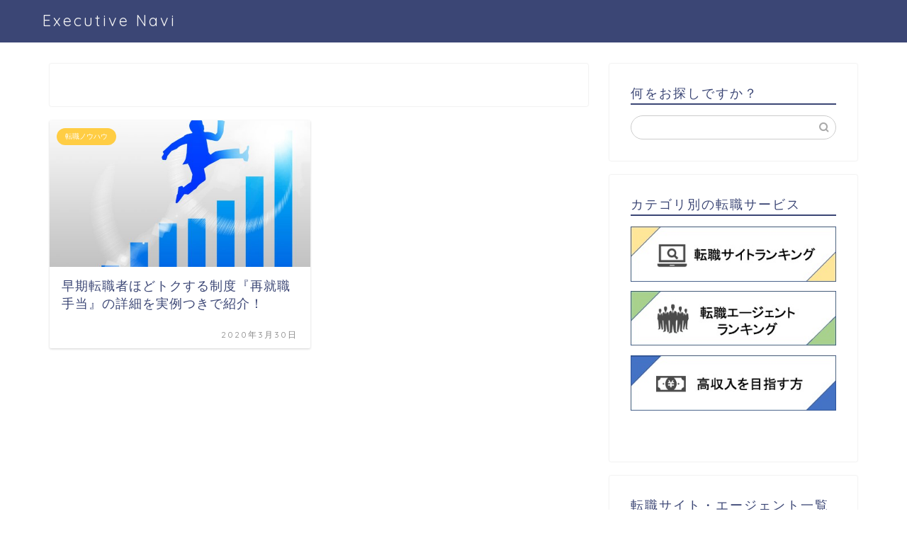

--- FILE ---
content_type: text/html; charset=UTF-8
request_url: https://executivenavi.com/archives/author/43
body_size: 15644
content:
<!DOCTYPE html>
<html lang="ja">
<head prefix="og: http://ogp.me/ns# fb: http://ogp.me/ns/fb# article: http://ogp.me/ns/article#">
<meta charset="utf-8">
<meta http-equiv="X-UA-Compatible" content="IE=edge">
<meta name="viewport" content="width=device-width, initial-scale=1">
<!-- ここからOGP -->
<meta property="og:type" content="blog">
<meta property="og:title" content="Executive Navi（エグゼクティブナビ）｜エグゼクティブ転職を目指す情報サイト">
<meta property="og:url" content="https://executivenavi.com">
<meta property="og:description" content="">
<meta property="og:image" content="https://executivenavi.com/wp-content/uploads/2020/03/men-1979261_1920-1024x683.jpg">
<meta property="og:site_name" content="Executive Navi（エグゼクティブナビ）">
<meta property="fb:admins" content="">
<meta name="twitter:card" content="summary_large_image">
<!-- ここまでOGP --> 

<link rel="shortcut icon" href="https://executivenavi.com/wp-content/themes/jin/favicon.ico">
<link rel="canonical" href="https://executivenavi.com">
<title>Executive Navi（エグゼクティブナビ）</title>
<meta name='robots' content='max-image-preview:large' />
<link rel='preconnect' href='//platform.twitter.com' crossorigin/><link rel='prefetch' href='//fonts.googleapis.com/css?family=Quicksand' crossorigin/><!-- Google Tag Manager -->
		<script>(function(w,d,s,l,i){w[l]=w[l]||[];w[l].push({'gtm.start':
		new Date().getTime(),event:'gtm.js'});var f=d.getElementsByTagName(s)[0],
		j=d.createElement(s),dl=l!='dataLayer'?'&l='+l:'';j.async=true;j.src=
		'https://www.googletagmanager.com/gtm.js?id='+i+dl;f.parentNode.insertBefore(j,f);
		})(window,document,'script','dataLayer','GTM-MPLKWRS');</script>
		<!-- End Google Tag Manager --><script type="text/javascript">var ajaxurl = "https://executivenavi.com/wp-admin/admin-ajax.php";</script><script async src="https://pagead2.googlesyndication.com/pagead/js/adsbygoogle.js?client=ca-pub-8981175802834036"
    crossorigin="anonymous"></script><link rel='dns-prefetch' href='//ajax.googleapis.com' />
<link rel='dns-prefetch' href='//cdnjs.cloudflare.com' />
<link rel='dns-prefetch' href='//s.w.org' />
<link rel="alternate" type="application/rss+xml" title="Executive Navi（エグゼクティブナビ） &raquo; フィード" href="https://executivenavi.com/feed" />
<link rel="alternate" type="application/rss+xml" title="Executive Navi（エグゼクティブナビ） &raquo; コメントフィード" href="https://executivenavi.com/comments/feed" />
<link rel="alternate" type="application/rss+xml" title="Executive Navi（エグゼクティブナビ） &raquo; naotosato による投稿のフィード" href="https://executivenavi.com/archives/author/43/feed" />
		<script type="text/javascript">
			window._wpemojiSettings = {"baseUrl":"https:\/\/s.w.org\/images\/core\/emoji\/13.1.0\/72x72\/","ext":".png","svgUrl":"https:\/\/s.w.org\/images\/core\/emoji\/13.1.0\/svg\/","svgExt":".svg","source":{"concatemoji":"https:\/\/executivenavi.com\/wp-includes\/js\/wp-emoji-release.min.js?ver=5.8.12"}};
			!function(e,a,t){var n,r,o,i=a.createElement("canvas"),p=i.getContext&&i.getContext("2d");function s(e,t){var a=String.fromCharCode;p.clearRect(0,0,i.width,i.height),p.fillText(a.apply(this,e),0,0);e=i.toDataURL();return p.clearRect(0,0,i.width,i.height),p.fillText(a.apply(this,t),0,0),e===i.toDataURL()}function c(e){var t=a.createElement("script");t.src=e,t.defer=t.type="text/javascript",a.getElementsByTagName("head")[0].appendChild(t)}for(o=Array("flag","emoji"),t.supports={everything:!0,everythingExceptFlag:!0},r=0;r<o.length;r++)t.supports[o[r]]=function(e){if(!p||!p.fillText)return!1;switch(p.textBaseline="top",p.font="600 32px Arial",e){case"flag":return s([127987,65039,8205,9895,65039],[127987,65039,8203,9895,65039])?!1:!s([55356,56826,55356,56819],[55356,56826,8203,55356,56819])&&!s([55356,57332,56128,56423,56128,56418,56128,56421,56128,56430,56128,56423,56128,56447],[55356,57332,8203,56128,56423,8203,56128,56418,8203,56128,56421,8203,56128,56430,8203,56128,56423,8203,56128,56447]);case"emoji":return!s([10084,65039,8205,55357,56613],[10084,65039,8203,55357,56613])}return!1}(o[r]),t.supports.everything=t.supports.everything&&t.supports[o[r]],"flag"!==o[r]&&(t.supports.everythingExceptFlag=t.supports.everythingExceptFlag&&t.supports[o[r]]);t.supports.everythingExceptFlag=t.supports.everythingExceptFlag&&!t.supports.flag,t.DOMReady=!1,t.readyCallback=function(){t.DOMReady=!0},t.supports.everything||(n=function(){t.readyCallback()},a.addEventListener?(a.addEventListener("DOMContentLoaded",n,!1),e.addEventListener("load",n,!1)):(e.attachEvent("onload",n),a.attachEvent("onreadystatechange",function(){"complete"===a.readyState&&t.readyCallback()})),(n=t.source||{}).concatemoji?c(n.concatemoji):n.wpemoji&&n.twemoji&&(c(n.twemoji),c(n.wpemoji)))}(window,document,window._wpemojiSettings);
		</script>
		<style type="text/css">
img.wp-smiley,
img.emoji {
	display: inline !important;
	border: none !important;
	box-shadow: none !important;
	height: 1em !important;
	width: 1em !important;
	margin: 0 .07em !important;
	vertical-align: -0.1em !important;
	background: none !important;
	padding: 0 !important;
}
</style>
	<link rel='stylesheet' id='wp-block-library-css'  href='https://executivenavi.com/wp-includes/css/dist/block-library/style.min.css?ver=5.8.12' type='text/css' media='all' />
<style id='rinkerg-gutenberg-rinker-style-inline-css' type='text/css'>
.wp-block-create-block-block{background-color:#21759b;color:#fff;padding:2px}

</style>
<link rel='stylesheet' id='webtasu-style-css'  href='https://executivenavi.com/wp-content/plugins/webtasu-writing/webtasu-style.css?ver=1.5.1' type='text/css' media='all' />
<link rel='stylesheet' id='shortcode-css'  href='https://executivenavi.com/wp-content/plugins/webtasu-writing/library/css/stork-shortcode.css?ver=1.5.1' type='text/css' media='all' />
<link rel='stylesheet' id='rtoc-css'  href='https://executivenavi.com/wp-content/plugins/webtasu-writing/include/rtoc.css?ver=1.5.1' type='text/css' media='all' />
<link rel='stylesheet' id='yyi_rinker_stylesheet-css'  href='https://executivenavi.com/wp-content/plugins/yyi-rinker/css/style.css?v=1.10.2&#038;ver=5.8.12' type='text/css' media='all' />
<link rel='stylesheet' id='theme-style-css'  href='https://executivenavi.com/wp-content/themes/jin/style.css?ver=5.8.12' type='text/css' media='all' />
<link rel='stylesheet' id='swiper-style-css'  href='https://cdnjs.cloudflare.com/ajax/libs/Swiper/4.0.7/css/swiper.min.css?ver=5.8.12' type='text/css' media='all' />
<link rel='stylesheet' id='tablepress-default-css'  href='https://executivenavi.com/wp-content/plugins/tablepress/css/build/default.css?ver=2.1.7' type='text/css' media='all' />
<link rel="https://api.w.org/" href="https://executivenavi.com/wp-json/" /><link rel="alternate" type="application/json" href="https://executivenavi.com/wp-json/wp/v2/users/43" /><style>
.yyi-rinker-images {
    display: flex;
    justify-content: center;
    align-items: center;
    position: relative;

}
div.yyi-rinker-image img.yyi-rinker-main-img.hidden {
    display: none;
}

.yyi-rinker-images-arrow {
    cursor: pointer;
    position: absolute;
    top: 50%;
    display: block;
    margin-top: -11px;
    opacity: 0.6;
    width: 22px;
}

.yyi-rinker-images-arrow-left{
    left: -10px;
}
.yyi-rinker-images-arrow-right{
    right: -10px;
}

.yyi-rinker-images-arrow-left.hidden {
    display: none;
}

.yyi-rinker-images-arrow-right.hidden {
    display: none;
}
div.yyi-rinker-contents.yyi-rinker-design-tate  div.yyi-rinker-box{
    flex-direction: column;
}

div.yyi-rinker-contents.yyi-rinker-design-slim div.yyi-rinker-box .yyi-rinker-links {
    flex-direction: column;
}

div.yyi-rinker-contents.yyi-rinker-design-slim div.yyi-rinker-info {
    width: 100%;
}

div.yyi-rinker-contents.yyi-rinker-design-slim .yyi-rinker-title {
    text-align: center;
}

div.yyi-rinker-contents.yyi-rinker-design-slim .yyi-rinker-links {
    text-align: center;
}
div.yyi-rinker-contents.yyi-rinker-design-slim .yyi-rinker-image {
    margin: auto;
}

div.yyi-rinker-contents.yyi-rinker-design-slim div.yyi-rinker-info ul.yyi-rinker-links li {
	align-self: stretch;
}
div.yyi-rinker-contents.yyi-rinker-design-slim div.yyi-rinker-box div.yyi-rinker-info {
	padding: 0;
}
div.yyi-rinker-contents.yyi-rinker-design-slim div.yyi-rinker-box {
	flex-direction: column;
	padding: 14px 5px 0;
}

.yyi-rinker-design-slim div.yyi-rinker-box div.yyi-rinker-info {
	text-align: center;
}

.yyi-rinker-design-slim div.price-box span.price {
	display: block;
}

div.yyi-rinker-contents.yyi-rinker-design-slim div.yyi-rinker-info div.yyi-rinker-title a{
	font-size:16px;
}

div.yyi-rinker-contents.yyi-rinker-design-slim ul.yyi-rinker-links li.amazonkindlelink:before,  div.yyi-rinker-contents.yyi-rinker-design-slim ul.yyi-rinker-links li.amazonlink:before,  div.yyi-rinker-contents.yyi-rinker-design-slim ul.yyi-rinker-links li.rakutenlink:before,  div.yyi-rinker-contents.yyi-rinker-design-slim ul.yyi-rinker-links li.yahoolink:before {
	font-size:12px;
}

div.yyi-rinker-contents.yyi-rinker-design-slim ul.yyi-rinker-links li a {
	font-size: 13px;
}
.entry-content ul.yyi-rinker-links li {
	padding: 0;
}

div.yyi-rinker-contents .yyi-rinker-attention.attention_desing_right_ribbon {
    width: 89px;
    height: 91px;
    position: absolute;
    top: -1px;
    right: -1px;
    left: auto;
    overflow: hidden;
}

div.yyi-rinker-contents .yyi-rinker-attention.attention_desing_right_ribbon span {
    display: inline-block;
    width: 146px;
    position: absolute;
    padding: 4px 0;
    left: -13px;
    top: 12px;
    text-align: center;
    font-size: 12px;
    line-height: 24px;
    -webkit-transform: rotate(45deg);
    transform: rotate(45deg);
    box-shadow: 0 1px 3px rgba(0, 0, 0, 0.2);
}

div.yyi-rinker-contents .yyi-rinker-attention.attention_desing_right_ribbon {
    background: none;
}
.yyi-rinker-attention.attention_desing_right_ribbon .yyi-rinker-attention-after,
.yyi-rinker-attention.attention_desing_right_ribbon .yyi-rinker-attention-before{
display:none;
}
div.yyi-rinker-use-right_ribbon div.yyi-rinker-title {
    margin-right: 2rem;
}

				</style>	<style type="text/css">
		#wrapper {
			background-color: #fff;
			background-image: url();
					}

		.related-entry-headline-text span:before,
		#comment-title span:before,
		#reply-title span:before {
			background-color: #3b4675;
			border-color: #3b4675 !important;
		}

		#breadcrumb:after,
		#page-top a {
			background-color: #3b4675;
		}

		footer {
			background-color: #3b4675;
		}

		.footer-inner a,
		#copyright,
		#copyright-center {
			border-color: #fff !important;
			color: #fff !important;
		}

		#footer-widget-area {
			border-color: #fff !important;
		}

		.page-top-footer a {
			color: #3b4675 !important;
		}

		#breadcrumb ul li,
		#breadcrumb ul li a {
			color: #3b4675 !important;
		}

		body,
		a,
		a:link,
		a:visited,
		.my-profile,
		.widgettitle,
		.tabBtn-mag label {
			color: #3b4675;
		}

		a:hover {
			color: #008db7;
		}

		.widget_nav_menu ul>li>a:before,
		.widget_categories ul>li>a:before,
		.widget_pages ul>li>a:before,
		.widget_recent_entries ul>li>a:before,
		.widget_archive ul>li>a:before,
		.widget_archive form:after,
		.widget_categories form:after,
		.widget_nav_menu ul>li>ul.sub-menu>li>a:before,
		.widget_categories ul>li>.children>li>a:before,
		.widget_pages ul>li>.children>li>a:before,
		.widget_nav_menu ul>li>ul.sub-menu>li>ul.sub-menu li>a:before,
		.widget_categories ul>li>.children>li>.children li>a:before,
		.widget_pages ul>li>.children>li>.children li>a:before {
			color: #3b4675;
		}

		.widget_nav_menu ul .sub-menu .sub-menu li a:before {
			background-color: #3b4675 !important;
		}
		.d--labeling-act-border{
			border-color: rgba(59,70,117,0.18);
		}
		.c--labeling-act.d--labeling-act-solid{
			background-color: rgba(59,70,117,0.06);
		}
		.a--labeling-act{
			color: rgba(59,70,117,0.6);
		}
		.a--labeling-small-act span{
			background-color: rgba(59,70,117,0.21);
		}


		footer .footer-widget,
		footer .footer-widget a,
		footer .footer-widget ul li,
		.footer-widget.widget_nav_menu ul>li>a:before,
		.footer-widget.widget_categories ul>li>a:before,
		.footer-widget.widget_recent_entries ul>li>a:before,
		.footer-widget.widget_pages ul>li>a:before,
		.footer-widget.widget_archive ul>li>a:before,
		footer .widget_tag_cloud .tagcloud a:before {
			color: #fff !important;
			border-color: #fff !important;
		}

		footer .footer-widget .widgettitle {
			color: #fff !important;
			border-color: #ffcd44 !important;
		}

		footer .widget_nav_menu ul .children .children li a:before,
		footer .widget_categories ul .children .children li a:before,
		footer .widget_nav_menu ul .sub-menu .sub-menu li a:before {
			background-color: #fff !important;
		}

		#drawernav a:hover,
		.post-list-title,
		#prev-next p,
		#toc_container .toc_list li a {
			color: #3b4675 !important;
		}

		#header-box {
			background-color: #3b4675;
		}

		@media (min-width: 768px) {

			#header-box .header-box10-bg:before,
			#header-box .header-box11-bg:before {
				border-radius: 2px;
			}
		}

		@media (min-width: 768px) {
			.top-image-meta {
				margin-top: calc(0px - 30px);
			}
		}

		@media (min-width: 1200px) {
			.top-image-meta {
				margin-top: calc(0px);
			}
		}

		.pickup-contents:before {
			background-color: #3b4675 !important;
		}

		.main-image-text {
			color: #555;
		}

		.main-image-text-sub {
			color: #555;
		}

		@media (min-width: 481px) {
			#site-info {
				padding-top: 15px !important;
				padding-bottom: 15px !important;
			}
		}

		#site-info span a {
			color: #f4f4f4 !important;
		}

		#headmenu .headsns .line a svg {
			fill: #f4f4f4 !important;
		}

		#headmenu .headsns a,
		#headmenu {
			color: #f4f4f4 !important;
			border-color: #f4f4f4 !important;
		}

		.profile-follow .line-sns a svg {
			fill: #3b4675 !important;
		}

		.profile-follow .line-sns a:hover svg {
			fill: #ffcd44 !important;
		}

		.profile-follow a {
			color: #3b4675 !important;
			border-color: #3b4675 !important;
		}

		.profile-follow a:hover,
		#headmenu .headsns a:hover {
			color: #ffcd44 !important;
			border-color: #ffcd44 !important;
		}

		.search-box:hover {
			color: #ffcd44 !important;
			border-color: #ffcd44 !important;
		}

		#header #headmenu .headsns .line a:hover svg {
			fill: #ffcd44 !important;
		}

		.cps-icon-bar,
		#navtoggle:checked+.sp-menu-open .cps-icon-bar {
			background-color: #f4f4f4;
		}

		#nav-container {
			background-color: #fff;
		}

		.menu-box .menu-item svg {
			fill: #f4f4f4;
		}

		#drawernav ul.menu-box>li>a,
		#drawernav2 ul.menu-box>li>a,
		#drawernav3 ul.menu-box>li>a,
		#drawernav4 ul.menu-box>li>a,
		#drawernav5 ul.menu-box>li>a,
		#drawernav ul.menu-box>li.menu-item-has-children:after,
		#drawernav2 ul.menu-box>li.menu-item-has-children:after,
		#drawernav3 ul.menu-box>li.menu-item-has-children:after,
		#drawernav4 ul.menu-box>li.menu-item-has-children:after,
		#drawernav5 ul.menu-box>li.menu-item-has-children:after {
			color: #f4f4f4 !important;
		}

		#drawernav ul.menu-box li a,
		#drawernav2 ul.menu-box li a,
		#drawernav3 ul.menu-box li a,
		#drawernav4 ul.menu-box li a,
		#drawernav5 ul.menu-box li a {
			font-size: 14px !important;
		}

		#drawernav3 ul.menu-box>li {
			color: #3b4675 !important;
		}

		#drawernav4 .menu-box>.menu-item>a:after,
		#drawernav3 .menu-box>.menu-item>a:after,
		#drawernav .menu-box>.menu-item>a:after {
			background-color: #f4f4f4 !important;
		}

		#drawernav2 .menu-box>.menu-item:hover,
		#drawernav5 .menu-box>.menu-item:hover {
			border-top-color: #3b4675 !important;
		}

		.cps-info-bar a {
			background-color: #ffcd44 !important;
		}

		@media (min-width: 768px) {
			.post-list-mag .post-list-item:not(:nth-child(2n)) {
				margin-right: 2.6%;
			}
		}

		@media (min-width: 768px) {

			#tab-1:checked~.tabBtn-mag li [for="tab-1"]:after,
			#tab-2:checked~.tabBtn-mag li [for="tab-2"]:after,
			#tab-3:checked~.tabBtn-mag li [for="tab-3"]:after,
			#tab-4:checked~.tabBtn-mag li [for="tab-4"]:after {
				border-top-color: #3b4675 !important;
			}

			.tabBtn-mag label {
				border-bottom-color: #3b4675 !important;
			}
		}

		#tab-1:checked~.tabBtn-mag li [for="tab-1"],
		#tab-2:checked~.tabBtn-mag li [for="tab-2"],
		#tab-3:checked~.tabBtn-mag li [for="tab-3"],
		#tab-4:checked~.tabBtn-mag li [for="tab-4"],
		#prev-next a.next:after,
		#prev-next a.prev:after,
		.more-cat-button a:hover span:before {
			background-color: #3b4675 !important;
		}


		.swiper-slide .post-list-cat,
		.post-list-mag .post-list-cat,
		.post-list-mag3col .post-list-cat,
		.post-list-mag-sp1col .post-list-cat,
		.swiper-pagination-bullet-active,
		.pickup-cat,
		.post-list .post-list-cat,
		#breadcrumb .bcHome a:hover span:before,
		.popular-item:nth-child(1) .pop-num,
		.popular-item:nth-child(2) .pop-num,
		.popular-item:nth-child(3) .pop-num {
			background-color: #ffcd44 !important;
		}

		.sidebar-btn a,
		.profile-sns-menu {
			background-color: #ffcd44 !important;
		}

		.sp-sns-menu a,
		.pickup-contents-box a:hover .pickup-title {
			border-color: #3b4675 !important;
			color: #3b4675 !important;
		}

		.pro-line svg {
			fill: #3b4675 !important;
		}

		.cps-post-cat a,
		.meta-cat,
		.popular-cat {
			background-color: #ffcd44 !important;
			border-color: #ffcd44 !important;
		}

		.tagicon,
		.tag-box a,
		#toc_container .toc_list>li,
		#toc_container .toc_title {
			color: #3b4675 !important;
		}

		.widget_tag_cloud a::before {
			color: #3b4675 !important;
		}

		.tag-box a,
		#toc_container:before {
			border-color: #3b4675 !important;
		}

		.cps-post-cat a:hover {
			color: #008db7 !important;
		}

		.pagination li:not([class*="current"]) a:hover,
		.widget_tag_cloud a:hover {
			background-color: #3b4675 !important;
		}

		.pagination li:not([class*="current"]) a:hover {
			opacity: 0.5 !important;
		}

		.pagination li.current a {
			background-color: #3b4675 !important;
			border-color: #3b4675 !important;
		}

		.nextpage a:hover span {
			color: #3b4675 !important;
			border-color: #3b4675 !important;
		}

		.cta-content:before {
			background-color: #6FBFCA !important;
		}

		.cta-text,
		.info-title {
			color: #fff !important;
		}

		#footer-widget-area.footer_style1 .widgettitle {
			border-color: #ffcd44 !important;
		}

		.sidebar_style1 .widgettitle,
		.sidebar_style5 .widgettitle {
			border-color: #3b4675 !important;
		}

		.sidebar_style2 .widgettitle,
		.sidebar_style4 .widgettitle,
		.sidebar_style6 .widgettitle,
		#home-bottom-widget .widgettitle,
		#home-top-widget .widgettitle,
		#post-bottom-widget .widgettitle,
		#post-top-widget .widgettitle {
			background-color: #3b4675 !important;
		}

		#home-bottom-widget .widget_search .search-box input[type="submit"],
		#home-top-widget .widget_search .search-box input[type="submit"],
		#post-bottom-widget .widget_search .search-box input[type="submit"],
		#post-top-widget .widget_search .search-box input[type="submit"] {
			background-color: #ffcd44 !important;
		}

		.tn-logo-size {
			font-size: 160% !important;
		}

		@media (min-width: 481px) {
			.tn-logo-size img {
				width: calc(160%*0.5) !important;
			}
		}

		@media (min-width: 768px) {
			.tn-logo-size img {
				width: calc(160%*2.2) !important;
			}
		}

		@media (min-width: 1200px) {
			.tn-logo-size img {
				width: 160% !important;
			}
		}

		.sp-logo-size {
			font-size: 100% !important;
		}

		.sp-logo-size img {
			width: 100% !important;
		}

		.cps-post-main ul>li:before,
		.cps-post-main ol>li:before {
			background-color: #ffcd44 !important;
		}

		.profile-card .profile-title {
			background-color: #3b4675 !important;
		}

		.profile-card {
			border-color: #3b4675 !important;
		}

		.cps-post-main a {
			color: #008db7;
		}

		.cps-post-main .marker {
			background: -webkit-linear-gradient(transparent 60%, #ffcedb 0%);
			background: linear-gradient(transparent 60%, #ffcedb 0%);
		}

		.cps-post-main .marker2 {
			background: -webkit-linear-gradient(transparent 60%, #a9eaf2 0%);
			background: linear-gradient(transparent 60%, #a9eaf2 0%);
		}

		.cps-post-main .jic-sc {
			color: #e9546b;
		}


		.simple-box1 {
			border-color: #ef9b9b !important;
		}

		.simple-box2 {
			border-color: #f2bf7d !important;
		}

		.simple-box3 {
			border-color: #b5e28a !important;
		}

		.simple-box4 {
			border-color: #7badd8 !important;
		}

		.simple-box4:before {
			background-color: #7badd8;
		}

		.simple-box5 {
			border-color: #e896c7 !important;
		}

		.simple-box5:before {
			background-color: #e896c7;
		}

		.simple-box6 {
			background-color: #fffdef !important;
		}

		.simple-box7 {
			border-color: #def1f9 !important;
		}

		.simple-box7:before {
			background-color: #def1f9 !important;
		}

		.simple-box8 {
			border-color: #96ddc1 !important;
		}

		.simple-box8:before {
			background-color: #96ddc1 !important;
		}

		.simple-box9:before {
			background-color: #e1c0e8 !important;
		}

		.simple-box9:after {
			border-color: #e1c0e8 #e1c0e8 #fff #fff !important;
		}

		.kaisetsu-box1:before,
		.kaisetsu-box1-title {
			background-color: #ffb49e !important;
		}

		.kaisetsu-box2 {
			border-color: #89c2f4 !important;
		}

		.kaisetsu-box2-title {
			background-color: #89c2f4 !important;
		}

		.kaisetsu-box4 {
			border-color: #ea91a9 !important;
		}

		.kaisetsu-box4-title {
			background-color: #ea91a9 !important;
		}

		.kaisetsu-box5:before {
			background-color: #57b3ba !important;
		}

		.kaisetsu-box5-title {
			background-color: #57b3ba !important;
		}

		.concept-box1 {
			border-color: #85db8f !important;
		}

		.concept-box1:after {
			background-color: #85db8f !important;
		}

		.concept-box1:before {
			content: "ポイント" !important;
			color: #85db8f !important;
		}

		.concept-box2 {
			border-color: #f7cf6a !important;
		}

		.concept-box2:after {
			background-color: #f7cf6a !important;
		}

		.concept-box2:before {
			content: "注意点" !important;
			color: #f7cf6a !important;
		}

		.concept-box3 {
			border-color: #86cee8 !important;
		}

		.concept-box3:after {
			background-color: #86cee8 !important;
		}

		.concept-box3:before {
			content: "良い例" !important;
			color: #86cee8 !important;
		}

		.concept-box4 {
			border-color: #ed8989 !important;
		}

		.concept-box4:after {
			background-color: #ed8989 !important;
		}

		.concept-box4:before {
			content: "悪い例" !important;
			color: #ed8989 !important;
		}

		.concept-box5 {
			border-color: #9e9e9e !important;
		}

		.concept-box5:after {
			background-color: #9e9e9e !important;
		}

		.concept-box5:before {
			content: "参考" !important;
			color: #9e9e9e !important;
		}

		.concept-box6 {
			border-color: #8eaced !important;
		}

		.concept-box6:after {
			background-color: #8eaced !important;
		}

		.concept-box6:before {
			content: "メモ" !important;
			color: #8eaced !important;
		}

		.innerlink-box1,
		.blog-card {
			border-color: #73bc9b !important;
		}

		.innerlink-box1-title {
			background-color: #73bc9b !important;
			border-color: #73bc9b !important;
		}

		.innerlink-box1:before,
		.blog-card-hl-box {
			background-color: #73bc9b !important;
		}

		.jin-ac-box01-title::after {
			color: #3b4675;
		}

		.color-button01 a,
		.color-button01 a:hover,
		.color-button01:before {
			background-color: #008db7 !important;
		}

		.top-image-btn-color a,
		.top-image-btn-color a:hover,
		.top-image-btn-color:before {
			background-color: #ffcd44 !important;
		}

		.color-button02 a,
		.color-button02 a:hover,
		.color-button02:before {
			background-color: #d9333f !important;
		}

		.color-button01-big a,
		.color-button01-big a:hover,
		.color-button01-big:before {
			background-color: #3296d1 !important;
		}

		.color-button01-big a,
		.color-button01-big:before {
			border-radius: 5px !important;
		}

		.color-button01-big a {
			padding-top: 20px !important;
			padding-bottom: 20px !important;
		}

		.color-button02-big a,
		.color-button02-big a:hover,
		.color-button02-big:before {
			background-color: #83d159 !important;
		}

		.color-button02-big a,
		.color-button02-big:before {
			border-radius: 5px !important;
		}

		.color-button02-big a {
			padding-top: 20px !important;
			padding-bottom: 20px !important;
		}

		.color-button01-big {
			width: 75% !important;
		}

		.color-button02-big {
			width: 75% !important;
		}

		.top-image-btn-color:before,
		.color-button01:before,
		.color-button02:before,
		.color-button01-big:before,
		.color-button02-big:before {
			bottom: -1px;
			left: -1px;
			width: 100%;
			height: 100%;
			border-radius: 6px;
			box-shadow: 0px 1px 5px 0px rgba(0, 0, 0, 0.25);
			-webkit-transition: all .4s;
			transition: all .4s;
		}

		.top-image-btn-color a:hover,
		.color-button01 a:hover,
		.color-button02 a:hover,
		.color-button01-big a:hover,
		.color-button02-big a:hover {
			-webkit-transform: translateY(2px);
			transform: translateY(2px);
			-webkit-filter: brightness(0.95);
			filter: brightness(0.95);
		}

		.top-image-btn-color:hover:before,
		.color-button01:hover:before,
		.color-button02:hover:before,
		.color-button01-big:hover:before,
		.color-button02-big:hover:before {
			-webkit-transform: translateY(2px);
			transform: translateY(2px);
			box-shadow: none !important;
		}

		.h2-style01 h2,
		.h2-style02 h2:before,
		.h2-style03 h2,
		.h2-style04 h2:before,
		.h2-style05 h2,
		.h2-style07 h2:before,
		.h2-style07 h2:after,
		.h3-style03 h3:before,
		.h3-style02 h3:before,
		.h3-style05 h3:before,
		.h3-style07 h3:before,
		.h2-style08 h2:after,
		.h2-style10 h2:before,
		.h2-style10 h2:after,
		.h3-style02 h3:after,
		.h4-style02 h4:before {
			background-color: #3b4675 !important;
		}

		.h3-style01 h3,
		.h3-style04 h3,
		.h3-style05 h3,
		.h3-style06 h3,
		.h4-style01 h4,
		.h2-style02 h2,
		.h2-style08 h2,
		.h2-style08 h2:before,
		.h2-style09 h2,
		.h4-style03 h4 {
			border-color: #3b4675 !important;
		}

		.h2-style05 h2:before {
			border-top-color: #3b4675 !important;
		}

		.h2-style06 h2:before,
		.sidebar_style3 .widgettitle:after {
			background-image: linear-gradient(-45deg,
					transparent 25%,
					#3b4675 25%,
					#3b4675 50%,
					transparent 50%,
					transparent 75%,
					#3b4675 75%,
					#3b4675);
		}

		.jin-h2-icons.h2-style02 h2 .jic:before,
		.jin-h2-icons.h2-style04 h2 .jic:before,
		.jin-h2-icons.h2-style06 h2 .jic:before,
		.jin-h2-icons.h2-style07 h2 .jic:before,
		.jin-h2-icons.h2-style08 h2 .jic:before,
		.jin-h2-icons.h2-style09 h2 .jic:before,
		.jin-h2-icons.h2-style10 h2 .jic:before,
		.jin-h3-icons.h3-style01 h3 .jic:before,
		.jin-h3-icons.h3-style02 h3 .jic:before,
		.jin-h3-icons.h3-style03 h3 .jic:before,
		.jin-h3-icons.h3-style04 h3 .jic:before,
		.jin-h3-icons.h3-style05 h3 .jic:before,
		.jin-h3-icons.h3-style06 h3 .jic:before,
		.jin-h3-icons.h3-style07 h3 .jic:before,
		.jin-h4-icons.h4-style01 h4 .jic:before,
		.jin-h4-icons.h4-style02 h4 .jic:before,
		.jin-h4-icons.h4-style03 h4 .jic:before,
		.jin-h4-icons.h4-style04 h4 .jic:before {
			color: #3b4675;
		}

		@media all and (-ms-high-contrast:none) {

			*::-ms-backdrop,
			.color-button01:before,
			.color-button02:before,
			.color-button01-big:before,
			.color-button02-big:before {
				background-color: #595857 !important;
			}
		}

		.jin-lp-h2 h2,
		.jin-lp-h2 h2 {
			background-color: transparent !important;
			border-color: transparent !important;
			color: #3b4675 !important;
		}

		.jincolumn-h3style2 {
			border-color: #3b4675 !important;
		}

		.jinlph2-style1 h2:first-letter {
			color: #3b4675 !important;
		}

		.jinlph2-style2 h2,
		.jinlph2-style3 h2 {
			border-color: #3b4675 !important;
		}

		.jin-photo-title .jin-fusen1-down,
		.jin-photo-title .jin-fusen1-even,
		.jin-photo-title .jin-fusen1-up {
			border-left-color: #3b4675;
		}

		.jin-photo-title .jin-fusen2,
		.jin-photo-title .jin-fusen3 {
			background-color: #3b4675;
		}

		.jin-photo-title .jin-fusen2:before,
		.jin-photo-title .jin-fusen3:before {
			border-top-color: #3b4675;
		}

		.has-huge-font-size {
			font-size: 42px !important;
		}

		.has-large-font-size {
			font-size: 36px !important;
		}

		.has-medium-font-size {
			font-size: 20px !important;
		}

		.has-normal-font-size {
			font-size: 16px !important;
		}

		.has-small-font-size {
			font-size: 13px !important;
		}
	</style>
	<style type="text/css">
		/*<!-- rtoc -->*/
		.rtoc-mokuji-content {
			background-color: #ffffff;
		}

		.rtoc-mokuji-content.frame1 {
			border: 1px solid #3f9cff;
		}

		.rtoc-mokuji-content #rtoc-mokuji-title {
			color: #555555;
		}

		.rtoc-mokuji-content .rtoc-mokuji li>a {
			color: #555555;
		}

		.rtoc-mokuji-content .mokuji_ul.level-1>.rtoc-item::before {
			background-color: #3f9cff !important;
		}

		.rtoc-mokuji-content .mokuji_ul.level-2>.rtoc-item::before {
			background-color: #3f9cff !important;
		}

		.rtoc-mokuji-content.frame2::before,
		.rtoc-mokuji-content.frame3,
		.rtoc-mokuji-content.frame4,
		.rtoc-mokuji-content.frame5 {
			border-color: #3f9cff !important;
		}

		.rtoc-mokuji-content.frame5::before,
		.rtoc-mokuji-content.frame5::after {
			background-color: #3f9cff;
		}

		.widget_block #rtoc-mokuji-widget-wrapper .rtoc-mokuji.level-1 .rtoc-item.rtoc-current:after,
		.widget #rtoc-mokuji-widget-wrapper .rtoc-mokuji.level-1 .rtoc-item.rtoc-current:after,
		#scrollad #rtoc-mokuji-widget-wrapper .rtoc-mokuji.level-1 .rtoc-item.rtoc-current:after,
		#sideBarTracking #rtoc-mokuji-widget-wrapper .rtoc-mokuji.level-1 .rtoc-item.rtoc-current:after {
			background-color: #3f9cff !important;
		}

		.cls-1,
		.cls-2 {
			stroke: #3f9cff;
		}

		.rtoc-mokuji-content .decimal_ol.level-2>.rtoc-item::before,
		.rtoc-mokuji-content .mokuji_ol.level-2>.rtoc-item::before,
		.rtoc-mokuji-content .decimal_ol.level-2>.rtoc-item::after,
		.rtoc-mokuji-content .decimal_ol.level-2>.rtoc-item::after {
			color: #3f9cff;
			background-color: #3f9cff;
		}

		.rtoc-mokuji-content .rtoc-mokuji.level-1>.rtoc-item::before {
			color: #3f9cff;
		}

		.rtoc-mokuji-content .decimal_ol>.rtoc-item::after {
			background-color: #3f9cff;
		}

		.rtoc-mokuji-content .decimal_ol>.rtoc-item::before {
			color: #3f9cff;
		}

		/*rtoc_return*/
		#rtoc_return a::before {
			background-image: url(https://executivenavi.com/wp-content/plugins/rich-table-of-content/include/../img/rtoc_return.png);
		}

		#rtoc_return a {
			background-color:  !important;
		}

		/* アクセントポイント */
		.rtoc-mokuji-content .level-1>.rtoc-item #rtocAC.accent-point::after {
			background-color: #3f9cff;
		}

		.rtoc-mokuji-content .level-2>.rtoc-item #rtocAC.accent-point::after {
			background-color: #3f9cff;
		}

		/* rtoc_addon */
			</style>
				<style type="text/css">
				.rtoc-mokuji-content #rtoc-mokuji-title {
					color: ;
				}

				.rtoc-mokuji-content.frame2::before,
				.rtoc-mokuji-content.frame3,
				.rtoc-mokuji-content.frame4,
				.rtoc-mokuji-content.frame5 {
					border-color: ;
				}

				.rtoc-mokuji-content .decimal_ol>.rtoc-item::before,
				.rtoc-mokuji-content .decimal_ol.level-2>.rtoc-item::before,
				.rtoc-mokuji-content .mokuji_ol>.rtoc-item::before {
					color: ;
				}

				.rtoc-mokuji-content .decimal_ol>.rtoc-item::after,
				.rtoc-mokuji-content .decimal_ol>.rtoc-item::after,
				.rtoc-mokuji-content .mokuji_ul.level-1>.rtoc-item::before,
				.rtoc-mokuji-content .mokuji_ul.level-2>.rtoc-item::before {
					background-color:  !important;
				}

							</style>
	
<!--カエレバCSS-->
<!--アプリーチCSS-->


</head>
<body class="archive author author-naotosato author-43" id="nofont-style">
<div id="wrapper">

		
	<div id="scroll-content" class="animate-off">
	
		<!--ヘッダー-->

					<div id="header-box" class="tn_on header-box animate-off">
	<div id="header" class="header-type1 header animate-off">
				
		<div id="site-info" class="ef">
												<span class="tn-logo-size"><a href='https://executivenavi.com/' title='Executive Navi（エグゼクティブナビ）' rel='home'>Executive Navi</a></span>
									</div>

		
	
			</div>
	
		
</div>
	
			
		<!--ヘッダー-->

		<div class="clearfix"></div>

			
														
		
	<div id="contents">
		
		<!--メインコンテンツ-->
		<main id="main-contents" class="main-contents article_style1 animate-off" itemscope itemtype="https://schema.org/Blog">
			<section class="cps-post-box hentry">
				<header class="archive-post-header">
										<div class="cps-post-meta vcard">
						<span class="writer fn" itemprop="author" itemscope itemtype="https://schema.org/Person"><span itemprop="name">naotosato</span></span>
					</div>
				</header>
			</section>

			<section class="entry-content archive-box">
				<div class="toppost-list-box-simple">

	<div class="post-list-mag">
				<article class="post-list-item" itemscope itemtype="https://schema.org/BlogPosting">
	<a class="post-list-link" rel="bookmark" href="https://executivenavi.com/archives/5135" itemprop='mainEntityOfPage'>
		<div class="post-list-inner">
			<div class="post-list-thumb" itemprop="image" itemscope itemtype="https://schema.org/ImageObject">
															<img src="https://d17tflpj0da9rb.cloudfront.net/executivenavi.com/wp-content/uploads/2020/05/04223238/726352_m-640x360.jpg" class="attachment-small_size size-small_size wp-post-image" alt="" loading="lazy" width ="368" height ="207" />						<meta itemprop="url" content="https://d17tflpj0da9rb.cloudfront.net/executivenavi.com/wp-content/uploads/2020/05/04223238/726352_m-640x360.jpg">
						<meta itemprop="width" content="640">
						<meta itemprop="height" content="360">
												</div>
			<div class="post-list-meta vcard">
								<span class="post-list-cat category-%e8%bb%a2%e8%81%b7%e3%83%8e%e3%82%a6%e3%83%8f%e3%82%a6" style="background-color:!important;" itemprop="keywords">転職ノウハウ</span>
				
				<h2 class="post-list-title entry-title" itemprop="headline">早期転職者ほどトクする制度『再就職手当』の詳細を実例つきで紹介！</h2>

									<span class="post-list-date date updated ef" itemprop="datePublished dateModified" datetime="2020-03-30" content="2020-03-30">2020年3月30日</span>
				
				<span class="writer fn" itemprop="author" itemscope itemtype="https://schema.org/Person"><span itemprop="name">naotosato</span></span>

				<div class="post-list-publisher" itemprop="publisher" itemscope itemtype="https://schema.org/Organization">
					<span itemprop="logo" itemscope itemtype="https://schema.org/ImageObject">
						<span itemprop="url"></span>
					</span>
					<span itemprop="name">Executive Navi（エグゼクティブナビ）</span>
				</div>
			</div>
		</div>
	</a>
</article>		
		<section class="pager-top">
					</section>
	</div>
</div>			</section>
			
											</main>

		<!--サイドバー-->
<div id="sidebar" class="sideber sidebar_style1 animate-off" role="complementary" itemscope itemtype="https://schema.org/WPSideBar">
		
	<div id="search-2" class="widget widget_search"><div class="widgettitle ef">何をお探しですか？</div><form class="search-box" role="search" method="get" id="searchform" action="https://executivenavi.com/">
	<input type="search" placeholder="" class="text search-text" value="" name="s" id="s">
	<input type="submit" id="searchsubmit" value="&#xe931;">
</form>
</div><div id="text-7" class="widget widget_text"><div class="widgettitle ef">カテゴリ別の転職サービス</div>			<div class="textwidget"><p><a href="https://executivenavi.com/archives/2804"><img loading="lazy" class="alignnone size-full wp-image-17060" src="http://d17tflpj0da9rb.cloudfront.net/executivenavi.com/wp-content/uploads/2021/09/04211147/%E8%BB%A2%E8%81%B7%E3%82%B5%E3%82%A4%E3%83%88%E3%81%8A%E3%81%99%E3%81%99%E3%82%81.jpg" alt="" width="362" height="97" /></a></p>
<p><a href="https://executivenavi.com/archives/1170"><img loading="lazy" class="alignnone size-full wp-image-17062" src="http://d17tflpj0da9rb.cloudfront.net/executivenavi.com/wp-content/uploads/2021/09/04211146/%E8%BB%A2%E8%81%B7%E3%82%A8%E3%83%BC%E3%82%B7%E3%82%99%E3%82%A7%E3%83%B3%E3%83%88%E3%83%A9%E3%83%B3%E3%82%AD%E3%83%B3%E3%82%AF%E3%82%99.jpg" alt="" width="362" height="96" /></a></p>
<p><a href="https://executivenavi.com/archives/1170"><img loading="lazy" class="alignnone size-full wp-image-17042" src="http://d17tflpj0da9rb.cloudfront.net/executivenavi.com/wp-content/uploads/2021/09/04211147/%E9%AB%98%E5%8F%8E%E5%85%A5-1.jpg" alt="" width="362" height="97" /></a></p>
<p>&nbsp;</p>
</div>
		</div><div id="text-9" class="widget widget_text"><div class="widgettitle ef">転職サイト・エージェント一覧</div>			<div class="textwidget"><p><a href="https://executivenavi.com/archives/4070"><img loading="lazy" class="alignnone size-full wp-image-17214" src="http://d17tflpj0da9rb.cloudfront.net/executivenavi.com/wp-content/uploads/2021/10/04211006/%E3%83%AA%E3%82%AF%E3%83%AB%E3%83%BC%E3%83%88%E3%82%A8%E3%83%BC%E3%82%B7%E3%82%99%E3%82%A7%E3%83%B3%E3%83%88.png" alt="" width="762" height="204" /></a></p>
<p><a href="https://executivenavi.com/archives/835"> <img loading="lazy" class="alignnone size-large wp-image-17215" src="http://d17tflpj0da9rb.cloudfront.net/executivenavi.com/wp-content/uploads/2021/10/04211002/%E3%83%8F%E3%82%9A%E3%82%BD%E3%83%8A%E3%82%AD%E3%83%A3%E3%83%AA%E3%82%A2.png" alt="" width="762" height="204" /> </a></p>
<p><a href="https://executivenavi.com/archives/15641"><img loading="lazy" class="alignnone size-large wp-image-17216" src="http://d17tflpj0da9rb.cloudfront.net/executivenavi.com/wp-content/uploads/2021/10/04210959/%E3%82%AD%E3%83%A3%E3%83%AA%E3%82%A2%E3%82%AB%E3%83%BC%E3%83%8F%E3%82%99%E3%83%BC.png" alt="" width="762" height="204" /></a></p>
<p><a href="https://executivenavi.com/archives/15655"><img loading="lazy" class="alignnone size-full wp-image-17217" src="http://d17tflpj0da9rb.cloudfront.net/executivenavi.com/wp-content/uploads/2021/10/04210957/%E3%83%A9%E3%83%B3%E3%82%B9%E3%82%BF%E3%83%83%E3%83%88%E3%82%99.png" alt="" width="762" height="204" /></a></p>
<p><a href="https://executivenavi.com/archives/15669"> <img loading="lazy" class="alignnone size-large wp-image-17218" src="http://d17tflpj0da9rb.cloudfront.net/executivenavi.com/wp-content/uploads/2021/10/04210954/JAC%E3%83%AA%E3%82%AF%E3%83%AB%E3%83%BC%E3%83%88%E3%83%A1%E3%83%B3%E3%83%88.png" alt="" width="762" height="204" /> </a></p>
<p><a href="https://executivenavi.com/archives/15675"><img loading="lazy" class="alignnone size-large wp-image-17219" src="http://d17tflpj0da9rb.cloudfront.net/executivenavi.com/wp-content/uploads/2021/10/04210952/%E3%83%92%E3%82%99%E3%82%B9%E3%82%99%E3%83%AA%E3%83%BC%E3%83%81.png" alt="" width="762" height="204" /></a></p>
<p><a href="https://executivenavi.com/archives/15687"><img loading="lazy" class="alignnone size-full wp-image-17220" src="http://d17tflpj0da9rb.cloudfront.net/executivenavi.com/wp-content/uploads/2021/10/04210949/%E3%83%AA%E3%82%AF%E3%83%8A%E3%83%92%E3%82%99NEXT.png" alt="" width="762" height="204" /> </a></p>
<p><a href="https://executivenavi.com/archives/15695"><img loading="lazy" class="alignnone size-large wp-image-17221" src="http://d17tflpj0da9rb.cloudfront.net/executivenavi.com/wp-content/uploads/2021/10/04210947/%E3%81%A8%E3%82%89%E3%81%AF%E3%82%99%E3%83%BC%E3%82%86.png" alt="" width="762" height="204" /></a></p>
<p><a href="https://executivenavi.com/archives/4076"><img loading="lazy" class="alignnone size-full wp-image-17277" src="http://d17tflpj0da9rb.cloudfront.net/executivenavi.com/wp-content/uploads/2021/10/04210918/%E7%B8%84%E6%96%87%E3%82%A2%E3%82%BD%E3%82%B7%E3%82%A8%E3%82%A4%E3%83%84.png" alt="" width="762" height="204" /></a></p>
</div>
		</div><div id="text-8" class="widget widget_text"><div class="widgettitle ef">おすすめ退職代行サービス</div>			<div class="textwidget"><p><a href="https://executivenavi.com/reasonable-exit"><img loading="lazy" class="alignnone size-full wp-image-17504" src="http://d17tflpj0da9rb.cloudfront.net/executivenavi.com/wp-content/uploads/2021/10/04210819/%E5%AE%89%E3%81%95.png" alt="" width="762" height="204" /></a></p>
<p><a href="https://executivenavi.com/archives/15471"><img loading="lazy" class="alignnone size-full wp-image-17206" src="http://d17tflpj0da9rb.cloudfront.net/executivenavi.com/wp-content/uploads/2021/10/04211027/NEXT-1.png" alt="" width="754" height="204" /></a></p>
<p><a href="https://executivenavi.com/archives/15538"> <img loading="lazy" class="alignnone size-large wp-image-17207" src="http://d17tflpj0da9rb.cloudfront.net/executivenavi.com/wp-content/uploads/2021/10/04211025/jobs-1.png" alt="" width="754" height="204" /> </a></p>
<p><a href="https://executivenavi.com/archives/6348"><img loading="lazy" class="alignnone size-large wp-image-17208" src="http://d17tflpj0da9rb.cloudfront.net/executivenavi.com/wp-content/uploads/2021/10/04211022/%E3%81%BF%E3%82%84%E3%81%B2%E3%82%99-1.png" alt="" width="754" height="202" /></a></p>
<p><a href="https://executivenavi.com/archives/6913"><img loading="lazy" class="alignnone size-full wp-image-17209" src="http://d17tflpj0da9rb.cloudfront.net/executivenavi.com/wp-content/uploads/2021/10/04211020/%E9%80%80%E8%81%B7%E3%81%AE%E3%82%B9%E3%82%B9%E3%83%A1-1.png" alt="" width="754" height="204" /></a></p>
<p><a href="https://executivenavi.com/archives/6905"> <img loading="lazy" class="alignnone size-large wp-image-17210" src="http://d17tflpj0da9rb.cloudfront.net/executivenavi.com/wp-content/uploads/2021/10/04211017/%E3%83%8B%E3%82%B3%E3%82%A4%E3%83%81-1.png" alt="" width="754" height="204" /> </a></p>
<p><a href="https://executivenavi.com/archives/15618"><img loading="lazy" class="alignnone size-large wp-image-17211" src="http://d17tflpj0da9rb.cloudfront.net/executivenavi.com/wp-content/uploads/2021/10/04211015/%E8%BE%9E%E3%82%81%E3%82%8B%E3%82%93%E3%81%A6%E3%82%99%E3%81%99-2.png" alt="" width="754" height="202" /></a></p>
<p><a href="https://executivenavi.com/archives/6342"><img loading="lazy" class="size-full wp-image-17203 alignnone" src="http://d17tflpj0da9rb.cloudfront.net/executivenavi.com/wp-content/uploads/2021/10/04211035/SARABA.png" alt="" width="754" height="204" /></a></p>
<p><a href="https://executivenavi.com/archives/6354"> <img loading="lazy" class="alignnone size-large wp-image-17204" src="http://d17tflpj0da9rb.cloudfront.net/executivenavi.com/wp-content/uploads/2021/10/04211032/%E3%82%8F%E3%81%9F%E3%81%97NEXT.png" alt="" width="754" height="204" /></a></p>
<p><a href="https://executivenavi.com/archives/6921"> <img loading="lazy" class="alignnone size-large wp-image-17205" src="http://d17tflpj0da9rb.cloudfront.net/executivenavi.com/wp-content/uploads/2021/10/04211030/%E3%82%AD%E3%83%A3%E3%83%AA%E3%82%A2%E3%82%B5%E3%83%B3%E3%83%A9%E3%82%A4%E3%82%B9%E3%82%99.png" alt="" width="754" height="202" /></a></p>
<p><a href="https://executivenavi.com/archives/15629"><img loading="lazy" class="alignnone size-full wp-image-17212" src="http://d17tflpj0da9rb.cloudfront.net/executivenavi.com/wp-content/uploads/2021/10/04211012/%E9%80%80%E8%81%B7%E4%BB%A3%E8%A1%8C%E3%82%B3%E3%83%B3%E3%82%B7%E3%82%A7%E3%83%AB%E3%82%B7%E3%82%99%E3%83%A5.png" alt="" width="754" height="204" /></a></p>
<p><a href="https://executivenavi.com/archives/15637"> <img loading="lazy" class="alignnone size-large wp-image-17213" src="http://d17tflpj0da9rb.cloudfront.net/executivenavi.com/wp-content/uploads/2021/10/04211009/%E9%80%80%E8%81%B7%E4%BB%A3%E8%A1%8C%E3%82%AB%E3%82%99%E3%83%BC%E3%83%86%E3%82%99%E3%82%A3%E3%82%A2%E3%83%B3.png" alt="" width="754" height="204" /></a></p>
</div>
		</div><div id="widget-popular-3" class="widget widget-popular"><div class="widgettitle ef">人気記事ランキング</div>		<div id="new-entry-box">
				<ul>
												   				   										<li class="new-entry-item popular-item">
						<a href="https://executivenavi.com/archives/10584" rel="bookmark">
							<div class="new-entry" itemprop="image" itemscope itemtype="https://schema.org/ImageObject">
								<figure class="eyecatch">
																			<img src="https://d17tflpj0da9rb.cloudfront.net/executivenavi.com/wp-content/uploads/2020/09/04214348/pexels-andrea-piacquadio-941555-320x180.jpg" class="attachment-cps_thumbnails size-cps_thumbnails wp-post-image" alt="" loading="lazy" width ="96" height ="54" />										<meta itemprop="url" content="https://d17tflpj0da9rb.cloudfront.net/executivenavi.com/wp-content/uploads/2020/09/04214348/pexels-andrea-piacquadio-941555-640x360.jpg">
										<meta itemprop="width" content="640">
										<meta itemprop="height" content="360">
																	</figure>
								<span class="pop-num ef">1</span>
							</div>
							<div class="new-entry-item-meta">
								<h3 class="new-entry-item-title" itemprop="headline">病気や怪我をした家族がいる部下にかける言葉は？上司がすべき対応を解説！</h3>
							</div>
																				</a>
					</li>
					   										<li class="new-entry-item popular-item">
						<a href="https://executivenavi.com/archives/10560" rel="bookmark">
							<div class="new-entry" itemprop="image" itemscope itemtype="https://schema.org/ImageObject">
								<figure class="eyecatch">
																			<img src="https://d17tflpj0da9rb.cloudfront.net/executivenavi.com/wp-content/uploads/2021/03/04213042/661ea8848dc34a2927366cf2c6ae52f1-320x180.jpg" class="attachment-cps_thumbnails size-cps_thumbnails wp-post-image" alt="" loading="lazy" width ="96" height ="54" />										<meta itemprop="url" content="https://d17tflpj0da9rb.cloudfront.net/executivenavi.com/wp-content/uploads/2021/03/04213042/661ea8848dc34a2927366cf2c6ae52f1-640x360.jpg">
										<meta itemprop="width" content="640">
										<meta itemprop="height" content="360">
																	</figure>
								<span class="pop-num ef">2</span>
							</div>
							<div class="new-entry-item-meta">
								<h3 class="new-entry-item-title" itemprop="headline">注意するとふてくされる部下にどう向き合うか？4つの具体的な解決法</h3>
							</div>
																				</a>
					</li>
					   										<li class="new-entry-item popular-item">
						<a href="https://executivenavi.com/archives/10466" rel="bookmark">
							<div class="new-entry" itemprop="image" itemscope itemtype="https://schema.org/ImageObject">
								<figure class="eyecatch">
																			<img src="https://d17tflpj0da9rb.cloudfront.net/executivenavi.com/wp-content/uploads/2020/07/04220041/rvoBh18ei1JDpot1595495561_1595495565-320x180.jpg" class="attachment-cps_thumbnails size-cps_thumbnails wp-post-image" alt="" loading="lazy" width ="96" height ="54" />										<meta itemprop="url" content="https://d17tflpj0da9rb.cloudfront.net/executivenavi.com/wp-content/uploads/2020/07/04220041/rvoBh18ei1JDpot1595495561_1595495565-640x360.jpg">
										<meta itemprop="width" content="640">
										<meta itemprop="height" content="360">
																	</figure>
								<span class="pop-num ef">3</span>
							</div>
							<div class="new-entry-item-meta">
								<h3 class="new-entry-item-title" itemprop="headline">「体調不良で欠勤が多い…」休みすぎな部下の原因と対策を紹介！</h3>
							</div>
																				</a>
					</li>
					   										<li class="new-entry-item popular-item">
						<a href="https://executivenavi.com/archives/10460" rel="bookmark">
							<div class="new-entry" itemprop="image" itemscope itemtype="https://schema.org/ImageObject">
								<figure class="eyecatch">
																			<img src="https://d17tflpj0da9rb.cloudfront.net/executivenavi.com/wp-content/uploads/2020/09/04214340/915656_m-320x180.jpg" class="attachment-cps_thumbnails size-cps_thumbnails wp-post-image" alt="" loading="lazy" width ="96" height ="54" />										<meta itemprop="url" content="https://d17tflpj0da9rb.cloudfront.net/executivenavi.com/wp-content/uploads/2020/09/04214340/915656_m-640x360.jpg">
										<meta itemprop="width" content="640">
										<meta itemprop="height" content="360">
																	</figure>
								<span class="pop-num ef">4</span>
							</div>
							<div class="new-entry-item-meta">
								<h3 class="new-entry-item-title" itemprop="headline">「職場で突然、部下がキレた」上司として適切な対応は？</h3>
							</div>
																				</a>
					</li>
					   										<li class="new-entry-item popular-item">
						<a href="https://executivenavi.com/archives/10488" rel="bookmark">
							<div class="new-entry" itemprop="image" itemscope itemtype="https://schema.org/ImageObject">
								<figure class="eyecatch">
																			<img src="https://d17tflpj0da9rb.cloudfront.net/executivenavi.com/wp-content/uploads/2020/07/04215954/inWJcU02D56W9d11595742757_1595742761-320x180.jpg" class="attachment-cps_thumbnails size-cps_thumbnails wp-post-image" alt="" loading="lazy" width ="96" height ="54" />										<meta itemprop="url" content="https://d17tflpj0da9rb.cloudfront.net/executivenavi.com/wp-content/uploads/2020/07/04215954/inWJcU02D56W9d11595742757_1595742761-640x360.jpg">
										<meta itemprop="width" content="640">
										<meta itemprop="height" content="360">
																	</figure>
								<span class="pop-num ef">5</span>
							</div>
							<div class="new-entry-item-meta">
								<h3 class="new-entry-item-title" itemprop="headline">心のケアが大切！心を閉ざした部下の心理と上司の正しい接し方</h3>
							</div>
																				</a>
					</li>
					   										<li class="new-entry-item popular-item">
						<a href="https://executivenavi.com/archives/18169" rel="bookmark">
							<div class="new-entry" itemprop="image" itemscope itemtype="https://schema.org/ImageObject">
								<figure class="eyecatch">
																			<img src="https://d17tflpj0da9rb.cloudfront.net/executivenavi.com/wp-content/uploads/2022/02/04205037/297096_m-320x180.jpg" class="attachment-cps_thumbnails size-cps_thumbnails wp-post-image" alt="" loading="lazy" width ="96" height ="54" />										<meta itemprop="url" content="https://d17tflpj0da9rb.cloudfront.net/executivenavi.com/wp-content/uploads/2022/02/04205037/297096_m-640x360.jpg">
										<meta itemprop="width" content="640">
										<meta itemprop="height" content="360">
																	</figure>
								<span class="pop-num ef">6</span>
							</div>
							<div class="new-entry-item-meta">
								<h3 class="new-entry-item-title" itemprop="headline">転職で会社見学の申し込みメールの書き方とは？例文も併せて紹介</h3>
							</div>
																				</a>
					</li>
					   										<li class="new-entry-item popular-item">
						<a href="https://executivenavi.com/archives/9420" rel="bookmark">
							<div class="new-entry" itemprop="image" itemscope itemtype="https://schema.org/ImageObject">
								<figure class="eyecatch">
																			<img src="https://d17tflpj0da9rb.cloudfront.net/executivenavi.com/wp-content/uploads/2020/06/04221510/3131145_m-320x180.jpg" class="attachment-cps_thumbnails size-cps_thumbnails wp-post-image" alt="" loading="lazy" width ="96" height ="54" />										<meta itemprop="url" content="https://d17tflpj0da9rb.cloudfront.net/executivenavi.com/wp-content/uploads/2020/06/04221510/3131145_m-640x360.jpg">
										<meta itemprop="width" content="640">
										<meta itemprop="height" content="360">
																	</figure>
								<span class="pop-num ef">7</span>
							</div>
							<div class="new-entry-item-meta">
								<h3 class="new-entry-item-title" itemprop="headline">【聞きづらい？】部下の結婚のご祝儀はいくらが良い？相場をチェック</h3>
							</div>
																				</a>
					</li>
					   										<li class="new-entry-item popular-item">
						<a href="https://executivenavi.com/archives/12919" rel="bookmark">
							<div class="new-entry" itemprop="image" itemscope itemtype="https://schema.org/ImageObject">
								<figure class="eyecatch">
																			<img src="https://d17tflpj0da9rb.cloudfront.net/executivenavi.com/wp-content/uploads/2020/10/04213806/pexels-cadeau-maestro-1170412-320x180.jpg" class="attachment-cps_thumbnails size-cps_thumbnails wp-post-image" alt="" loading="lazy" width ="96" height ="54" />										<meta itemprop="url" content="https://d17tflpj0da9rb.cloudfront.net/executivenavi.com/wp-content/uploads/2020/10/04213806/pexels-cadeau-maestro-1170412-640x360.jpg">
										<meta itemprop="width" content="640">
										<meta itemprop="height" content="360">
																	</figure>
								<span class="pop-num ef">8</span>
							</div>
							<div class="new-entry-item-meta">
								<h3 class="new-entry-item-title" itemprop="headline">管理職の休日の扱いについて徹底解説！【労働基準法から条文を抜粋】</h3>
							</div>
																				</a>
					</li>
					   										<li class="new-entry-item popular-item">
						<a href="https://executivenavi.com/archives/10556" rel="bookmark">
							<div class="new-entry" itemprop="image" itemscope itemtype="https://schema.org/ImageObject">
								<figure class="eyecatch">
																			<img src="https://d17tflpj0da9rb.cloudfront.net/executivenavi.com/wp-content/uploads/2020/07/04215935/9rcyWOKulcun5Ve1595770700_1595770706-320x180.jpg" class="attachment-cps_thumbnails size-cps_thumbnails wp-post-image" alt="" loading="lazy" width ="96" height ="54" />										<meta itemprop="url" content="https://d17tflpj0da9rb.cloudfront.net/executivenavi.com/wp-content/uploads/2020/07/04215935/9rcyWOKulcun5Ve1595770700_1595770706-640x360.jpg">
										<meta itemprop="width" content="640">
										<meta itemprop="height" content="360">
																	</figure>
								<span class="pop-num ef">9</span>
							</div>
							<div class="new-entry-item-meta">
								<h3 class="new-entry-item-title" itemprop="headline">「君付け」「さん付け」？上司・同僚・部下に対する呼び方の基本！</h3>
							</div>
																				</a>
					</li>
					   										<li class="new-entry-item popular-item">
						<a href="https://executivenavi.com/archives/10534" rel="bookmark">
							<div class="new-entry" itemprop="image" itemscope itemtype="https://schema.org/ImageObject">
								<figure class="eyecatch">
																			<img src="https://d17tflpj0da9rb.cloudfront.net/executivenavi.com/wp-content/uploads/2020/07/04220706/be-320x180.png" class="attachment-cps_thumbnails size-cps_thumbnails wp-post-image" alt="" loading="lazy" width ="96" height ="54" />										<meta itemprop="url" content="https://d17tflpj0da9rb.cloudfront.net/executivenavi.com/wp-content/uploads/2020/07/04220706/be-640x360.png">
										<meta itemprop="width" content="640">
										<meta itemprop="height" content="360">
																	</figure>
								<span class="pop-num ef">10</span>
							</div>
							<div class="new-entry-item-meta">
								<h3 class="new-entry-item-title" itemprop="headline">【必読】部下に舐められる上司とは？自信を持って仕事したいあなたへ</h3>
							</div>
																				</a>
					</li>
														</ul>
			</div>
		</div><div id="widget-recent-post-3" class="widget widget-recent-post"><div class="widgettitle ef">最新の投稿</div>		<div id="new-entry-box">
				<ul>
									<li class="new-entry-item">
						<a href="https://executivenavi.com/archives/18104" rel="bookmark">
							<div class="new-entry" itemprop="image" itemscope itemtype="https://schema.org/ImageObject">
								<figure class="eyecatch">
																			<img src="https://d17tflpj0da9rb.cloudfront.net/executivenavi.com/wp-content/uploads/2022/02/04205701/despaired-g3e554fbc0_1920-e1644373664285-320x180.jpg" class="attachment-cps_thumbnails size-cps_thumbnails wp-post-image" alt="" loading="lazy" width ="96" height ="54" />										<meta itemprop="url" content="https://d17tflpj0da9rb.cloudfront.net/executivenavi.com/wp-content/uploads/2022/02/04205701/despaired-g3e554fbc0_1920-e1644373664285-640x360.jpg">
										<meta itemprop="width" content="640">
										<meta itemprop="height" content="360">
																	</figure>
							</div>
							<div class="new-entry-item-meta">
															<h3 class="new-entry-item-title" itemprop="headline">ちょっとまって、会社がつまらないから辞めたい人。退職は最後の手段</h3>
							</div>
						</a>
					</li>
									<li class="new-entry-item">
						<a href="https://executivenavi.com/archives/18136" rel="bookmark">
							<div class="new-entry" itemprop="image" itemscope itemtype="https://schema.org/ImageObject">
								<figure class="eyecatch">
																			<img src="https://d17tflpj0da9rb.cloudfront.net/executivenavi.com/wp-content/uploads/2022/03/04204959/23116370_m-320x180.jpg" class="attachment-cps_thumbnails size-cps_thumbnails wp-post-image" alt="" loading="lazy" width ="96" height ="54" />										<meta itemprop="url" content="https://d17tflpj0da9rb.cloudfront.net/executivenavi.com/wp-content/uploads/2022/03/04204959/23116370_m-640x360.jpg">
										<meta itemprop="width" content="640">
										<meta itemprop="height" content="360">
																	</figure>
							</div>
							<div class="new-entry-item-meta">
															<h3 class="new-entry-item-title" itemprop="headline">IT系資格の大定番！！『ITパスポート』は転職に有利？</h3>
							</div>
						</a>
					</li>
									<li class="new-entry-item">
						<a href="https://executivenavi.com/archives/18126" rel="bookmark">
							<div class="new-entry" itemprop="image" itemscope itemtype="https://schema.org/ImageObject">
								<figure class="eyecatch">
																			<img src="https://d17tflpj0da9rb.cloudfront.net/executivenavi.com/wp-content/uploads/2022/03/04205010/2210990_m-320x180.jpg" class="attachment-cps_thumbnails size-cps_thumbnails wp-post-image" alt="" loading="lazy" width ="96" height ="54" />										<meta itemprop="url" content="https://d17tflpj0da9rb.cloudfront.net/executivenavi.com/wp-content/uploads/2022/03/04205010/2210990_m-640x360.jpg">
										<meta itemprop="width" content="640">
										<meta itemprop="height" content="360">
																	</figure>
							</div>
							<div class="new-entry-item-meta">
															<h3 class="new-entry-item-title" itemprop="headline">【情報処理安全確保支援士は有利！】転職活動でのポイントも解説！</h3>
							</div>
						</a>
					</li>
									<li class="new-entry-item">
						<a href="https://executivenavi.com/archives/18169" rel="bookmark">
							<div class="new-entry" itemprop="image" itemscope itemtype="https://schema.org/ImageObject">
								<figure class="eyecatch">
																			<img src="https://d17tflpj0da9rb.cloudfront.net/executivenavi.com/wp-content/uploads/2022/02/04205037/297096_m-320x180.jpg" class="attachment-cps_thumbnails size-cps_thumbnails wp-post-image" alt="" loading="lazy" width ="96" height ="54" />										<meta itemprop="url" content="https://d17tflpj0da9rb.cloudfront.net/executivenavi.com/wp-content/uploads/2022/02/04205037/297096_m-640x360.jpg">
										<meta itemprop="width" content="640">
										<meta itemprop="height" content="360">
																	</figure>
							</div>
							<div class="new-entry-item-meta">
															<h3 class="new-entry-item-title" itemprop="headline">転職で会社見学の申し込みメールの書き方とは？例文も併せて紹介</h3>
							</div>
						</a>
					</li>
									<li class="new-entry-item">
						<a href="https://executivenavi.com/archives/18131" rel="bookmark">
							<div class="new-entry" itemprop="image" itemscope itemtype="https://schema.org/ImageObject">
								<figure class="eyecatch">
																			<img src="https://d17tflpj0da9rb.cloudfront.net/executivenavi.com/wp-content/uploads/2022/02/04205026/4714165_m-320x180.jpg" class="attachment-cps_thumbnails size-cps_thumbnails wp-post-image" alt="" loading="lazy" width ="96" height ="54" />										<meta itemprop="url" content="https://d17tflpj0da9rb.cloudfront.net/executivenavi.com/wp-content/uploads/2022/02/04205026/4714165_m-640x360.jpg">
										<meta itemprop="width" content="640">
										<meta itemprop="height" content="360">
																	</figure>
							</div>
							<div class="new-entry-item-meta">
															<h3 class="new-entry-item-title" itemprop="headline">電気通信主任技術者の需要は？転職での有利性や試験概要を徹底解説！</h3>
							</div>
						</a>
					</li>
									<li class="new-entry-item">
						<a href="https://executivenavi.com/archives/18138" rel="bookmark">
							<div class="new-entry" itemprop="image" itemscope itemtype="https://schema.org/ImageObject">
								<figure class="eyecatch">
																			<img src="https://d17tflpj0da9rb.cloudfront.net/executivenavi.com/wp-content/uploads/2022/02/04205111/kumpan-electric-SYo5eazBrls-unsplash-320x180.jpg" class="attachment-cps_thumbnails size-cps_thumbnails wp-post-image" alt="" loading="lazy" width ="96" height ="54" />										<meta itemprop="url" content="https://d17tflpj0da9rb.cloudfront.net/executivenavi.com/wp-content/uploads/2022/02/04205111/kumpan-electric-SYo5eazBrls-unsplash-640x360.jpg">
										<meta itemprop="width" content="640">
										<meta itemprop="height" content="360">
																	</figure>
							</div>
							<div class="new-entry-item-meta">
															<h3 class="new-entry-item-title" itemprop="headline">転職先の幅が広がる？CADのスキルが活かせる業界6選！</h3>
							</div>
						</a>
					</li>
									<li class="new-entry-item">
						<a href="https://executivenavi.com/archives/18161" rel="bookmark">
							<div class="new-entry" itemprop="image" itemscope itemtype="https://schema.org/ImageObject">
								<figure class="eyecatch">
																			<img src="https://d17tflpj0da9rb.cloudfront.net/executivenavi.com/wp-content/uploads/2022/02/04205129/23431197_m-320x180.jpg" class="attachment-cps_thumbnails size-cps_thumbnails wp-post-image" alt="" loading="lazy" width ="96" height ="54" />										<meta itemprop="url" content="https://d17tflpj0da9rb.cloudfront.net/executivenavi.com/wp-content/uploads/2022/02/04205129/23431197_m-640x360.jpg">
										<meta itemprop="width" content="640">
										<meta itemprop="height" content="360">
																	</figure>
							</div>
							<div class="new-entry-item-meta">
															<h3 class="new-entry-item-title" itemprop="headline">「リーダー経験って何？」転職で役立つ自己PRや面接の回答例も紹介</h3>
							</div>
						</a>
					</li>
									<li class="new-entry-item">
						<a href="https://executivenavi.com/archives/18137" rel="bookmark">
							<div class="new-entry" itemprop="image" itemscope itemtype="https://schema.org/ImageObject">
								<figure class="eyecatch">
																			<img src="https://executivenavi.com/wp-content/uploads/2022/02/paku1220par568010583.jpg-320x180.webp" class="attachment-cps_thumbnails size-cps_thumbnails wp-post-image" alt="" loading="lazy" width ="96" height ="54" />										<meta itemprop="url" content="https://executivenavi.com/wp-content/uploads/2022/02/paku1220par568010583.jpg-640x360.webp">
										<meta itemprop="width" content="640">
										<meta itemprop="height" content="360">
																	</figure>
							</div>
							<div class="new-entry-item-meta">
															<h3 class="new-entry-item-title" itemprop="headline">貿易実務検定は転職に有利？活かせる会社や勉強方法を解説！</h3>
							</div>
						</a>
					</li>
									<li class="new-entry-item">
						<a href="https://executivenavi.com/archives/18135" rel="bookmark">
							<div class="new-entry" itemprop="image" itemscope itemtype="https://schema.org/ImageObject">
								<figure class="eyecatch">
																			<img src="https://d17tflpj0da9rb.cloudfront.net/executivenavi.com/wp-content/uploads/2020/10/04213811/pexels-mentatdgt-2173508-320x180.jpg" class="attachment-cps_thumbnails size-cps_thumbnails wp-post-image" alt="" loading="lazy" width ="96" height ="54" />										<meta itemprop="url" content="https://d17tflpj0da9rb.cloudfront.net/executivenavi.com/wp-content/uploads/2020/10/04213811/pexels-mentatdgt-2173508-640x360.jpg">
										<meta itemprop="width" content="640">
										<meta itemprop="height" content="360">
																	</figure>
							</div>
							<div class="new-entry-item-meta">
															<h3 class="new-entry-item-title" itemprop="headline">プロジェクトマネージャーの転職事情を解説！必須スキルや資格も紹介</h3>
							</div>
						</a>
					</li>
									<li class="new-entry-item">
						<a href="https://executivenavi.com/archives/18180" rel="bookmark">
							<div class="new-entry" itemprop="image" itemscope itemtype="https://schema.org/ImageObject">
								<figure class="eyecatch">
																			<img src="https://d17tflpj0da9rb.cloudfront.net/executivenavi.com/wp-content/uploads/2022/02/04205544/C670CE08-41AA-42D6-80BD-3EEA8CD3F31C-320x180.jpeg" class="attachment-cps_thumbnails size-cps_thumbnails wp-post-image" alt="" loading="lazy" width ="96" height ="54" />										<meta itemprop="url" content="https://d17tflpj0da9rb.cloudfront.net/executivenavi.com/wp-content/uploads/2022/02/04205544/C670CE08-41AA-42D6-80BD-3EEA8CD3F31C-640x360.jpeg">
										<meta itemprop="width" content="640">
										<meta itemprop="height" content="360">
																	</figure>
							</div>
							<div class="new-entry-item-meta">
															<h3 class="new-entry-item-title" itemprop="headline">仕事を辞めるか続けるかの判断基準とは？大事なのは自己分析</h3>
							</div>
						</a>
					</li>
								</ul>
			</div>
		</div>	
			</div>
	</div>
	<div class="clearfix"></div>
	<!--フッター-->
				<!-- breadcrumb -->
<div id="breadcrumb" class="footer_type1">
	<ul itemscope itemtype="https://schema.org/BreadcrumbList">
		
		<div class="page-top-footer"><a class="totop"><i class="jic jin-ifont-arrowtop"></i></a></div>
		
		<li itemprop="itemListElement" itemscope itemtype="https://schema.org/ListItem">
			<a href="https://executivenavi.com/" itemid="https://executivenavi.com/" itemscope itemtype="https://schema.org/Thing" itemprop="item">
				<i class="jic jin-ifont-home space-i" aria-hidden="true"></i><span itemprop="name">HOME</span>
			</a>
			<meta itemprop="position" content="1">
		</li>
		
		<li itemprop="itemListElement" itemscope itemtype="https://schema.org/ListItem"><i class="jic jin-ifont-arrow space" aria-hidden="true"></i><span itemprop="name">投稿者：naotosato<meta itemprop="position" content="2"></li>		
			</ul>
</div>
<!--breadcrumb-->				<footer role="contentinfo" itemscope itemtype="https://schema.org/WPFooter">
	
		<!--ここからフッターウィジェット-->
		
								<div id="footer-widget-area" class="footer_style1 footer_type1">
				<div id="footer-widget-box">
					<div id="footer-widget-left">
						<div id="categories-3" class="footer-widget widget_categories"><div class="widgettitle ef">カテゴリー</div><form action="https://executivenavi.com" method="get"><label class="screen-reader-text" for="cat">カテゴリー</label><select  name='cat' id='cat' class='postform' >
	<option value='-1'>カテゴリーを選択</option>
	<option class="level-0" value="4">ヘッドハンティング&nbsp;&nbsp;(72)</option>
	<option class="level-0" value="1">働き方&nbsp;&nbsp;(30)</option>
	<option class="level-0" value="388">市場価値&nbsp;&nbsp;(74)</option>
	<option class="level-0" value="2">社長・役員のためのコラム&nbsp;&nbsp;(37)</option>
	<option class="level-0" value="6">管理職のためのコラム&nbsp;&nbsp;(131)</option>
	<option class="level-0" value="390">転職エージェント&nbsp;&nbsp;(31)</option>
	<option class="level-0" value="391">転職サイト&nbsp;&nbsp;(11)</option>
	<option class="level-0" value="5">転職ノウハウ&nbsp;&nbsp;(98)</option>
	<option class="level-0" value="384">退職&nbsp;&nbsp;(89)</option>
</select>
</form>
<script type="text/javascript">
/* <![CDATA[ */
(function() {
	var dropdown = document.getElementById( "cat" );
	function onCatChange() {
		if ( dropdown.options[ dropdown.selectedIndex ].value > 0 ) {
			dropdown.parentNode.submit();
		}
	}
	dropdown.onchange = onCatChange;
})();
/* ]]> */
</script>

			</div><div id="text-5" class="footer-widget widget_text"><div class="widgettitle ef">運営会社</div>			<div class="textwidget"><p>株式会社F.R.Will</p>
<p>〒103-0025</p>
<p>東京都中央区日本橋茅場町2-6-8 大湯ビル3F</p>
</div>
		</div>					</div>
					<div id="footer-widget-center-box">
						<div id="footer-widget-center1">
							<div id="search-4" class="footer-widget widget_search"><div class="widgettitle ef">検索</div><form class="search-box" role="search" method="get" id="searchform" action="https://executivenavi.com/">
	<input type="search" placeholder="" class="text search-text" value="" name="s" id="s">
	<input type="submit" id="searchsubmit" value="&#xe931;">
</form>
</div>						</div>
						<div id="footer-widget-center2">
													</div>
					</div>
					<div id="footer-widget-right">
						<div id="text-6" class="footer-widget widget_text"><div class="widgettitle ef">その他</div>			<div class="textwidget"><p><a href="https://executivenavi.com/notice">注意事項・免責事項</a></p>
<p><a href="https://executivenavi.com/tokusho">特定商取引法</a></p>
<p><a href="https://executivenavi.com/privacy">プライバシーポリシー</a></p>
<p><a href="https://executivenavi.com/company">運営会社</a></p>
<p><a href="https://59kagu.com/" target="_blank" rel="noopener">高級家具.com</a></p>
</div>
		</div>					</div>
				</div>
			</div>
						<div class="footersen"></div>
				
		
		<div class="clearfix"></div>
		
		<!--ここまでフッターウィジェット-->
	
					<div id="footer-box">
				<div class="footer-inner">
					<span id="copyright-center" itemprop="copyrightHolder"><i class="jic jin-ifont-copyright" aria-hidden="true"></i>2018–2026&nbsp;&nbsp;Executive Navi（エグゼクティブナビ）</span>
				</div>
			</div>
				<div class="clearfix"></div>
	</footer>
	
	
	
		
	</div><!--scroll-content-->

			
</div><!--wrapper-->

<script type='text/javascript' src='https://ajax.googleapis.com/ajax/libs/jquery/1.12.4/jquery.min.js?ver=5.8.12' id='jquery-js'></script>
<script type='text/javascript' src='https://executivenavi.com/wp-content/plugins/rich-table-of-content/js/rtoc_highlight.js?ver=5.8.12' id='rtoc_js_highlight-js'></script>
<script type='text/javascript' src='https://executivenavi.com/wp-content/plugins/webtasu-writing/include/swiper.js?ver=5.8.12' id='custom-cps-swiper-js'></script>
<script type='text/javascript' src='https://executivenavi.com/wp-content/themes/jin/js/common.js?ver=5.8.12' id='cps-common-js'></script>
<script type='text/javascript' src='https://executivenavi.com/wp-content/themes/jin/js/jin_h_icons.js?ver=5.8.12' id='jin-h-icons-js'></script>
<script type='text/javascript' src='https://cdnjs.cloudflare.com/ajax/libs/Swiper/4.0.7/js/swiper.min.js?ver=5.8.12' id='cps-swiper-js'></script>
<script type='text/javascript' src='https://executivenavi.com/wp-includes/js/wp-embed.min.js?ver=5.8.12' id='wp-embed-js'></script>

<script>
	var mySwiper = new Swiper ('.swiper-container', {
		// Optional parameters
		loop: true,
		slidesPerView: 5,
		spaceBetween: 15,
		autoplay: {
			delay: 2700,
		},
		// If we need pagination
		pagination: {
			el: '.swiper-pagination',
		},

		// Navigation arrows
		navigation: {
			nextEl: '.swiper-button-next',
			prevEl: '.swiper-button-prev',
		},

		// And if we need scrollbar
		scrollbar: {
			el: '.swiper-scrollbar',
		},
		breakpoints: {
              1024: {
				slidesPerView: 4,
				spaceBetween: 15,
			},
              767: {
				slidesPerView: 2,
				spaceBetween: 10,
				centeredSlides : true,
				autoplay: {
					delay: 4200,
				},
			}
        }
	});
	
	var mySwiper2 = new Swiper ('.swiper-container2', {
	// Optional parameters
		loop: true,
		slidesPerView: 3,
		spaceBetween: 17,
		centeredSlides : true,
		autoplay: {
			delay: 4000,
		},

		// If we need pagination
		pagination: {
			el: '.swiper-pagination',
		},

		// Navigation arrows
		navigation: {
			nextEl: '.swiper-button-next',
			prevEl: '.swiper-button-prev',
		},

		// And if we need scrollbar
		scrollbar: {
			el: '.swiper-scrollbar',
		},

		breakpoints: {
			767: {
				slidesPerView: 2,
				spaceBetween: 10,
				centeredSlides : true,
				autoplay: {
					delay: 4200,
				},
			}
		}
	});

</script>
<div id="page-top">
	<a class="totop"><i class="jic jin-ifont-arrowtop"></i></a>
</div>

</body>
</html>
<link href="https://fonts.googleapis.com/css?family=Quicksand" rel="stylesheet">


--- FILE ---
content_type: text/html; charset=utf-8
request_url: https://www.google.com/recaptcha/api2/aframe
body_size: 153
content:
<!DOCTYPE HTML><html><head><meta http-equiv="content-type" content="text/html; charset=UTF-8"></head><body><script nonce="uNBc5K5EJ_rwgSm8Dy-3RA">/** Anti-fraud and anti-abuse applications only. See google.com/recaptcha */ try{var clients={'sodar':'https://pagead2.googlesyndication.com/pagead/sodar?'};window.addEventListener("message",function(a){try{if(a.source===window.parent){var b=JSON.parse(a.data);var c=clients[b['id']];if(c){var d=document.createElement('img');d.src=c+b['params']+'&rc='+(localStorage.getItem("rc::a")?sessionStorage.getItem("rc::b"):"");window.document.body.appendChild(d);sessionStorage.setItem("rc::e",parseInt(sessionStorage.getItem("rc::e")||0)+1);localStorage.setItem("rc::h",'1768979366241');}}}catch(b){}});window.parent.postMessage("_grecaptcha_ready", "*");}catch(b){}</script></body></html>